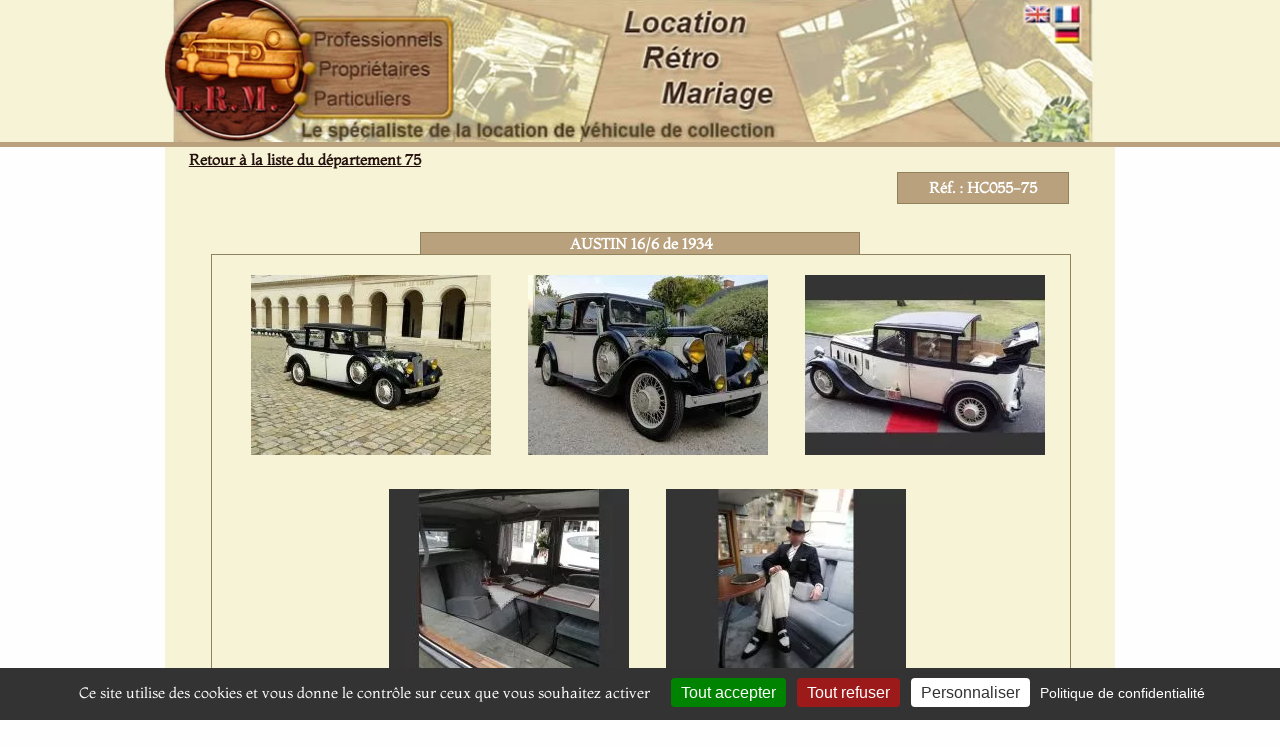

--- FILE ---
content_type: text/html; charset=ISO-8859-1
request_url: https://www.lrm-collection.fr/Location-voiture-mariage-Austin-16-6,7333,75.htm
body_size: 9079
content:
<!DOCTYPE html>
<html lang="fr">
<head>
<link rel="icon" type="image/png" href="favicon.png" />
<meta name="msvalidate.01" content="A088EB2B21DB14BEE6D9E33816B23D79" />
<meta name="viewport" content="width=device-width, initial-scale=1"/>

<link href="https://www.lrm-collection.fr/css/style_global_mini.css?v=2025.03.27" rel="stylesheet" type="text/css" />
<link href="https://www.lrm-collection.fr/css/style_global.css?v=2025.03.27" rel="stylesheet" type="text/css" />
<link href="https://www.lrm-collection.fr/css/style_tablette.css?v=2025.03.27" rel="stylesheet" type="text/css" />
<link href="https://www.lrm-collection.fr/css/style_mobile.css?v=2025.03.27" rel="stylesheet" type="text/css" />




		<title>Location AUSTIN 16/6 de 1934 pour mariage - Paris</title>
				<meta http-equiv="content-type" content="text/html; charset=iso-8859-1"/>
				<meta http-equiv="content-language" content="fr"/>
				<meta name="REVISIT-AFTER" content="10 days"/>
				<meta name="ROBOTS" content="follow,index"/>
			<meta name="Description" content="Location AUSTIN 16/6 pour mariage dans le d&eacute;partement Paris"/>
								        <meta name="Keywords" content="AUSTIN, 16/6, 1934, location, louer, voiture ancienne, véhicule, de collection, AUSTIN 16/6 1934, Paris"/>
		        <meta name="Author" content = "Location Rétro Mariage" />
		        <meta name="copyright" content = "Location Rétro Mariage" />
            <meta property="og:title" content="Location AUSTIN 16/6 de 1934 pour mariage - Paris" />
            <meta property="og:type" content="website" />
	        <meta property="og:url" content="https://www.lrm-collection.fr/Location-voiture-mariage-Austin-16-6,7333,75.htm" />
        <link rel="canonical" href="https://www.lrm-collection.fr/Location-voiture-mariage-Austin-16-6,7333,75.htm">
			<!-- Matomo -->
<script type="text/javascript">
/*
  var _paq = window._paq || [];
  _paq.push(['trackPageView']);
  _paq.push(['enableLinkTracking']);
  (function() {
    var u="//www.lrm-collection.fr/matomo/";
    _paq.push(['setTrackerUrl', u+'matomo.php']);
    _paq.push(['setSiteId', '1']);
    var d=document, g=d.createElement('script'), s=d.getElementsByTagName('script')[0];
    g.type='text/javascript'; g.async=true; g.defer=true; g.src=u+'matomo.js'; s.parentNode.insertBefore(g,s);
  })();
*/
</script>
<!-- End Matomo Code -->

</head>

<body id='body'>
<div id='frame_generale_top'>

<div id='box_header'>
	<div>
	<svg viewBox="0 0 950 140" width="950" height="140" style="position: absolute; top: 0; left: 0;">
        	<a href="index.php?popup=0" target="_parent"><circle cx="75" cy="70" r="70" fill="transparent"/></a>

	        <a href="Louer-vehicule-collection-cinema-audiovisuel-evenementiel.htm" target="_parent" title="D&eacute;couvrez les offres de location de voiture ancienne pour les Professionnels">
        	    <rect x="151" y="28" width="135" height="24" fill="transparent"/>
	        </a>

        	<a href="Proprietaire-vehicule-collection-decouvrez-LRM.htm" target="_parent" title="Propri&eacute;taires, inscrivez votre voiture ancienne de collection pour effectuer des locations">
	            <rect x="151" y="58" width="135" height="24" fill="transparent">
        	</a>

	        <a href="Location-voiture-mariage-dans-votre-departement.htm" target="_parent" title="D&eacute;couvrez notre offre de location de voiture ancienne pour mariage dans toute la France">
        	    <rect x="151" y="88" width="135" height="24" fill="transparent"/>
	        </a>

	        <a href="CG_LRM_16-02-2016_EN.pdf" target="_blank">
        	    <rect x="864" y="5" width="28" height="19" fill="transparent" title="REFERRAL TERMS & CONDITIONS"/>
	        </a>

        	<a href="CG_LRM_16-02-2016.pdf" target="_blank">
	            <rect x="894" y="5" width="28" height="19" fill="transparent" title="Conditions G&eacute;n&eacute;rales de Mise en Relation"/>
        	</a>
	</svg>
   	<img loading="lazy" src="images/haut.jpg" width="950" height="150" alt="Banniere haute Accueil Location R&eacute;tro Mariage"/>
	</div>
</div>


<div id='logo_smartphone'>
    <br clear='both'>
    <img loading="lazy" alt='Logo LRM Smartphone' src='https://www.lrm-collection.fr/images/Logo_LRM_Smartphone.jpg' width=150 height=150>
    <br clear='both'>
    <br clear='both'>
</div>

<div id='logo_tablette'>
	<svg viewBox="0 0 470 159" width="470" height="159" style="position: absolute; top: 0; left: 0;">
	        <a href="." title="Accueil"><rect x="90" y="3" width="139" height="153" fill="transparent"/></a>

        <a href="Louer-vehicule-collection-cinema-audiovisuel-evenementiel.htm" title="Espace Professionnels"><rect x="235" y="34" width="150" height="31" fill="transparent"/></a>
        <a href="Proprietaire-vehicule-collection-decouvrez-LRM.htm" title="Espace propri&eacute;taires"><rect x="235" y="70" width="150" height="25" fill="transparent"/></a>
        <a href="Location-voiture-mariage-dans-votre-departement.htm" title="Espace Particuliers"><rect x="235" y="100" width="150" height="26" fill="transparent"/></a>
    </svg>

    <!-- Image de fond -->
    <img loading="lazy" src="images/Logo_LRM_Tablette.jpg" width="470" height="159" alt="Logo LRM"/>
    <br clear='both'>
</div>

</div>
<div id='frame_generale_top_separator'></div>



<div id='frame_generale'>


<div id='box_content_outside'>
<div id='box_content_inside'>


<div id='breadcrumbs'><a title='Retour &agrave; la liste du d&eacute;partement 75' class='brown_text_bold' href='Location-voiture-mariage,Paris,page-1,75,0.htm'>Retour &agrave; la liste du d&eacute;partement 75</a></div>



<div class='brown_text' style='display:none;'>
Louez une AUSTIN 16/6 de 1934 dans le département Paris (75).<br/>
Louez une voiture ancienne pour votre mariage, un anniversaire, une cérémonie dans le département de la Paris et dans les villes suivantes :<br/>
Paris, </div>




<div class='box_details_vehicule_solo'>
    <br clear='both'>

	<div class='reference'>
		<div class='brown_text_bold' style='text-align:center;'>R&eacute;f. : HC055-75</div>
	</div>


<br clear='left'>
<br clear='left'>
<br clear='left'>

		<div class='box_titre_bois box_titre_bois_h1'>
		<h1 itemprop="name">AUSTIN 16/6 de 1934</h1>
	</div>



<div class='photos_box'>
	
		<div class='ombre' style='float:left;'>
			<div class='boximg' style='text-align:center;'>
			<a rel='lightbox[vehicule_7333]' href="https://www.lrm-collection.fr/Photo_big_Austin_16-6_1934_7333_1.jpg" title="Louer une AUSTIN 16/6 de de 1934 (Photo 1)">
				<picture>
					<source srcset="https://www.lrm-collection.fr/Photo_min_Austin_16-6_1934_7333_1.jpg.webp" type="image/webp">
					<img  itemprop="image" width="240" height="180" title="Louer une AUSTIN 16/6 de de 1934 (Photo 1)" alt="Louer une AUSTIN 16/6 de de 1934 (Photo 1)" src="https://www.lrm-collection.fr/Photo_min_Austin_16-6_1934_7333_1.jpg">
				</picture>
			</a>
			</div>
		</div>
			
		<div class='ombre' style='float:left;'>
			<div class='boximg' style='text-align:center;'>
			<a rel='lightbox[vehicule_7333]' href="https://www.lrm-collection.fr/Photo_big_Austin_16-6_1934_7333_2.jpg" title="Louer une AUSTIN 16/6 de de 1934 (Photo 2)">
				<picture>
					<source srcset="https://www.lrm-collection.fr/Photo_min_Austin_16-6_1934_7333_2.jpg.webp" type="image/webp">
					<img loading='lazy' itemprop="image" width="240" height="180" title="Louer une AUSTIN 16/6 de de 1934 (Photo 2)" alt="Louer une AUSTIN 16/6 de de 1934 (Photo 2)" src="https://www.lrm-collection.fr/Photo_min_Austin_16-6_1934_7333_2.jpg">
				</picture>
			</a>
			</div>
		</div>
			
		<div class='ombre' style='float:left;'>
			<div class='boximg' style='text-align:center;'>
			<a rel='lightbox[vehicule_7333]' href="https://www.lrm-collection.fr/Photo_big_Austin_16-6_1934_7333_3.jpg" title="Louer une AUSTIN 16/6 de de 1934 (Photo 3)">
				<picture>
					<source srcset="https://www.lrm-collection.fr/Photo_min_Austin_16-6_1934_7333_3.jpg.webp" type="image/webp">
					<img loading='lazy' itemprop="image" width="240" height="180" title="Louer une AUSTIN 16/6 de de 1934 (Photo 3)" alt="Louer une AUSTIN 16/6 de de 1934 (Photo 3)" src="https://www.lrm-collection.fr/Photo_min_Austin_16-6_1934_7333_3.jpg">
				</picture>
			</a>
			</div>
		</div>
			
		<div class='ombre' style='float:left;'>
			<div class='boximg' style='text-align:center;'>
			<a rel='lightbox[vehicule_7333]' href="https://www.lrm-collection.fr/Photo_big_Austin_16-6_1934_7333_4.jpg" title="Louer une AUSTIN 16/6 de de 1934 (Photo 4)">
				<picture>
					<source srcset="https://www.lrm-collection.fr/Photo_min_Austin_16-6_1934_7333_4.jpg.webp" type="image/webp">
					<img loading='lazy' itemprop="image" width="240" height="180" title="Louer une AUSTIN 16/6 de de 1934 (Photo 4)" alt="Louer une AUSTIN 16/6 de de 1934 (Photo 4)" src="https://www.lrm-collection.fr/Photo_min_Austin_16-6_1934_7333_4.jpg">
				</picture>
			</a>
			</div>
		</div>
			
		<div class='ombre' style='float:left;'>
			<div class='boximg' style='text-align:center;'>
			<a rel='lightbox[vehicule_7333]' href="https://www.lrm-collection.fr/Photo_big_Austin_16-6_1934_7333_5.jpg" title="Louer une AUSTIN 16/6 de de 1934 (Photo 5)">
				<picture>
					<source srcset="https://www.lrm-collection.fr/Photo_min_Austin_16-6_1934_7333_5.jpg.webp" type="image/webp">
					<img loading='lazy' itemprop="image" width="240" height="180" title="Louer une AUSTIN 16/6 de de 1934 (Photo 5)" alt="Louer une AUSTIN 16/6 de de 1934 (Photo 5)" src="https://www.lrm-collection.fr/Photo_min_Austin_16-6_1934_7333_5.jpg">
				</picture>
			</a>
			</div>
		</div>
		<br clear='both'>
</div>
<br clear='left'>
<div class='brown_text_petit_bold'>Cliquer sur la photo pour l'agrandir</div>

<br clear='both'>

<!-- AddToAny BEGIN -->
<div class="a2a_kit a2a_kit_size_32 a2a_default_style" style='float:right;'>
<a class="a2a_dd" href="https://www.addtoany.com/share"></a>
<a class="a2a_button_facebook"></a>
<a class="a2a_button_email"></a>
<a class="a2a_button_twitter"></a>
<a class="a2a_button_facebook_messenger"></a>
<a class="a2a_button_sms"></a>
<a class="a2a_button_whatsapp"></a>
</div>
<script>
var a2a_config = a2a_config || {};
a2a_config.locale = "fr";
a2a_config.icon_color = "#b9a17d";
</script>
<!-- AddToAny END -->




<br clear='left'>
<br clear='left'>

<div class='box_video_youtube'>
    <div align='center' style='margin-left:auto; margin-right:auto; width:206px; height:30px; background:url(images/Fond_en_bois_court.jpg); background-repeat: no-repeat; border: 1px solid #F7F3D6;'>
	    <div class='blanc_sur_fond_bois' style='margin-top:5px;'>Vid&eacute;o</div>
    </div>
    <div style='border: 1px solid #90825D; margin-top:-7px;'>
    <br clear='left'>
	<iframe width="560" height="315" src="https://www.youtube.com/embed/MIa3oYcR9nc?rel=0" frameborder="0" allowfullscreen></iframe>
    <br clear='left'>
    <br clear='left'>
    </div>
    <br clear='left'>
<br clear='left'>
</div>


<br clear='both'>
        <div class='box_titre_bois'>
            <h2>Caract&eacute;ristiques</h2>
        </div>



		<div class='box_content'>
     <br/>
		<table cellspacing=0 cellpadding=0 class='details_left'>
		<tr>
		    <td height='20' class='details_left_label' style=' text-align:right;'><span class='brown_text_petit_bold'>Etat int&eacute;rieur : </span></td>	
	    	<td><span class='brown_text_petit'>Tr&egrave;s Bon</span></td>
		</tr>
		<tr>
    		<td height='20' style='text-align:right;'><span class='brown_text_petit_bold'>Couleur int&eacute;rieure : </span></td>
		    <td><span class='brown_text_petit'>Gris Perle</span></td>
		</tr>
		<tr><td colspan='2'>&nbsp;</td></tr>
		<tr>
	    	<td height='20' style='text-align:right;'><span class='brown_text_petit_bold'>Etat ext&eacute;rieur : </span></td>
		    <td><span class='brown_text_petit'>Tr&egrave;s Bon</span></td>
		</td>
		</tr>
		<tr>
    		<td height='20' style='text-align:right;'><span class='brown_text_petit_bold'>Couleur ext&eacute;rieure : </span></td>
    		<td><span class='brown_text_petit'>Noire et Crème</span></td>
		</tr>
		</table>



		<table cellspacing=0 cellpadding=0 class='details_right'>
		<tr>
		<td height='20' class='details_right_label' style='text-align:right;'><span class='brown_text_petit_bold'>Etat moteur : </span></td>
		<td><span class='brown_text_petit'>Tr&egrave;s Bon</span></td>
		</tr>
		<tr>
	    	<td height='20' style='text-align:right;'><span class='brown_text_petit_bold'>Nbr de places : </span></td>
            <td><span class='brown_text_petit'>6</span></td>
		</tr>
		<tr><td colspan='2'>&nbsp;</td></tr>
		<tr>
		    <td height='20' style='text-align:right;'><span class='brown_text_petit_bold'>Carrosserie : </span></td>
	    				<td><span class='brown_text_petit'>Berline d&eacute;couvrable</span></td>
			</tr>
			<tr>
				<td height='20' style='text-align:right;'><span class='brown_text_petit_bold'>Sellerie : </span></td>
                <td>
					<span class='brown_text_petit'>
						Velours					</span>
				</td>
				</tr>
			</table>
    <br clear='both'>	
    <br clear='both'>	
	</div>
		


<br clear='left'>
<br clear='left'>





<div class='box_titre_bois'>
	<h2>Localisation du v&eacute;hicule</h2>
</div>
<div class='box_content' id='localisation'>
<div style='margin-left:10px; margin-top:5px'>
<br clear='both'>

<span class='brown_text'>Code postal du lieu de parking:  </span>
<span class='brown_text_bold'>
Paris (75004)</span>
<br clear='both'>
<br clear='both'>
</div>
</div>


<br clear='left'>
<div class='box_titre_bois'>
	<h2>Informations Tarifaires</h2>
</div>


<div class='box_content'><br/>
<div class='brown_text' style='margin-left:10px; margin-top:5px;text-align:left;'>

	Forfaits de location disponibles pour ce v&eacute;hicule:&nbsp;
	<div style='line-height:18px; margin-top:4px;'>
		&nbsp;&nbsp;&nbsp;<img alt='-' src='images/puces.jpg' class='puce_jaune'>&nbsp;Forfait 5h et 120 Km: <strong>690 &euro; </strong><br/><br/>    	Sont inclus dans tous les forfaits:&nbsp;<br/>
	&nbsp;&nbsp;&nbsp;<img alt='-' src='images/puces.jpg' class='puce_jaune'>&nbsp;le carburant,<br/>
	&nbsp;&nbsp;&nbsp;<img alt='-' src='images/puces.jpg' class='puce_jaune'>&nbsp;l'assurance sp&eacute;cifique convoyage,<br/>
	&nbsp;&nbsp;&nbsp;<img alt='-' src='images/puces.jpg' class='puce_jaune'>&nbsp;le v&eacute;hicule et son propri&eacute;taire <strong>(Pas de location sans conducteur)</strong>,<br/>
	&nbsp;&nbsp;&nbsp;<img alt='-' src='images/puces.jpg' class='puce_jaune'>&nbsp;le d&eacute;placement du v&eacute;hicule (d&eacute;part et retour au lieu de parking - domicile du propri&eacute;taire).<br/><br/>
	En cas de d&eacute;coration florale, celle-ci sera &agrave; la charge du client. Sa mise en place se fera en &eacute;troite collaboration avec le propri&eacute;taire.<br/><br/>
    Si l'organisation de votre événement sort du cadre de ces forfaits (forfaits sup&eacute;rieurs), n'hésitez pas à nous contacter,
	nous vous établirons un devis en rapport avec vos besoins.<br/></span><br/>
	<br/><br/>
	</div>
</div></div><br clear='left'>
<br clear='left'>

<div class='box_titre_bois'>
    <h2>Contactez-nous</h2>
</div>


<div class='box_content'>
<br/>
<div class='brown_text' style='text-align:center; font-size:14px; margin:0px auto;' id='intro_form_details_vehicule'>

	La date de votre c&eacute;r&eacute;monie approche ! <br/>Ce v&eacute;hicule correspond &agrave; vos attentes !<br/><br/>
	N'h&eacute;sitez pas &agrave; renseigner le formulaire, nous vous informerons dans les plus brefs d&eacute;lais de la disponibilit&eacute; du v&eacute;hicule et de son propri&eacute;taire.<br/>
	<br clear='left'>


<div>
  <div itemtype="http://schema.org/Product" itemscope>
    	<meta itemprop="mpn" content="" />
    	<meta itemprop="name" content="AUSTIN 16/6" />
    	<meta itemprop="description" content="AUSTIN 16/6 pour mariage dans le d&eacute;partement Paris" />
	<meta itemprop="brand" content="AUSTIN" />
    	<link itemprop="image" href="<br />
<b>Warning</b>:  Undefined variable $photo1 in <b>/home/www/lib_itemscope_google.php</b> on line <b>7</b><br />
" />
    	<link itemprop="image" href="<br />
<b>Warning</b>:  Undefined variable $photo2 in <b>/home/www/lib_itemscope_google.php</b> on line <b>8</b><br />
" />
    	<link itemprop="image" href="<br />
<b>Warning</b>:  Undefined variable $photo3 in <b>/home/www/lib_itemscope_google.php</b> on line <b>9</b><br />
" />
	
    
	<div itemprop="offers" itemtype="http://schema.org/Offer" itemscope>
	      	<link itemprop="url" href="https://www.lrm-collection.fr/Location-voiture-mariage-Austin-16-6,7333,75.htm" />
	      	<meta itemprop="availability" content="InStock" />
      		<meta itemprop="priceCurrency" content="EUR" />
      		<meta itemprop="itemCondition" content="https://schema.org/UsedCondition" />
				<meta itemprop="price" content="690" />
	 <meta itemprop='minPrice' content="690" /> <meta itemprop='maxPrice' content="690" />
      <div itemprop="seller" itemtype="http://schema.org/Organization" itemscope>
        <meta itemprop="name" content="Location R&eacute;tro Mariage" />
      </div>
    </div>
    <meta itemprop="sku" content="HC055-75" />
  </div>
</div>

<br clear='left'>
<br clear='left'>
<br/>
<span class='brown_text_petit' style='text-decoration:underline;'>Formulaire de demande de mise en relation</span>
<br/><br/>
	<span class='brown_text_petit' id='intro_champ_obligatoire' style='color:red;'>Tous les champs marqu&eacute;s d'un * sont obligatoires.</span><br/>
</div>


<div align='center' style='border: 1px solid #F7F3D6;'>

<form method='POST' action='contacts-demande-renseignement.php' id="form_details_vehicule" class='form_contact'>
	<fieldset class='form_coordonnees' id='form_coordonnees'>	
	<legend class='brown_text'>Vos coordonn&eacute;es</legend>
	<br clear='both'>	

		<label for="civilite" class="brown_text_petit_bold">Civilit&eacute; * :&nbsp;&nbsp; </label>
		<select class="brown_text" name="civilite" id="civilite">
			<option value='0'>Mr</option>
			<option value='1'>Mme</option>
	        </select>
	<br clear='both'>	
	<br clear='both'>	
		<label for="nom" class="brown_text_petit_bold">Nom * :&nbsp;&nbsp; </label>
		<input class="formulaire_input" type="text" name="nom" id="nom">
	<br clear='both'>	
	<br clear='both'>	
		<label for="prenom" align='right' class="brown_text_petit_bold">Pr&eacute;nom * :&nbsp;&nbsp;</label>
		<input class="formulaire_input" type="text" name="prenom" id="prenom">
	<br clear='both'>	
	<br clear='both'>	
		<label for="adresse" align='right' class="brown_text_petit_bold">Adresse * :&nbsp;&nbsp;</label>
		<input class="formulaire_input" type="text" name="adresse" id="adresse">
	<br clear='both'>	
	<br clear='both'>	
		<label for="codepostal" class="brown_text_petit_bold">Code Postal * :&nbsp;&nbsp;</label>
		<input class="formulaire_input" type="text" name="codepostal" id="codepostal">
	<br clear='both'>
	<br clear='both'>	
		<label for="ville" align='right' class="brown_text_petit_bold">Ville * :&nbsp;&nbsp;</label>
		<input class="formulaire_input" type="text" name="ville" id="ville">
	<br clear='both'>	
	<br clear='both'>	
		<label for="email" align='right' class="brown_text_petit_bold">Email * :&nbsp;&nbsp;</label>
		<input class="formulaire_input" type="text" name="email" id="email">
	<br clear='both'>	
	<br clear='both'>	
		<label for="telephone" align='right' class="brown_text_petit_bold">T&eacute;l&eacute;phone * :&nbsp;&nbsp;</label>
		<input class="formulaire_input" type="text" name="telephone" id="telephone">
	<br clear='both'>	
	<br clear='both'>	
		<label for="provenance" align='right' class="brown_text_petit_bold">Comment nous avez-vous connus ?&nbsp;&nbsp;</label>
		<select name="provenance" class='brown_text' id="provenance">
		<option value=''></option>
		<option value='le-mariage.com'>le-mariage.com</option><option value='leboncoin.fr'>leboncoin.fr</option><option value='lesitedumariage.com'>lesitedumariage.com</option><option value='unjourunoui.fr'>unjourunoui.fr</option><option value='mariage.fr'>mariage.fr</option><option value='mariageservice.com'>mariageservice.com</option><option value='Pagesjaunes.fr'>Pagesjaunes.fr</option><option value='nordmariage.com'>nordmariage.com</option><option value='mariage-oriental.fr'>mariage-oriental.fr</option><option value=''></option><option value='Autres Sites'>Autres Sites</option><option value='Bouche-à-oreille'>Bouche-à-oreille</option><option value='Carte de visites ou tracts'>Carte de visites ou tracts</option><option value='Enseignes publicitaires'>Enseignes publicitaires</option><option value='Moteurs de recherches'>Moteurs de recherches</option><option value='Petites annonces'>Petites annonces</option>		</select>
	<br clear='both'>	
	</fieldset>

	<div id='resultat_formulaire' class='brown_text_bold' style='display:none; color:#ab2d2e'>
		Merci d'avoir pris contact avec LRM.
		<br clear='both'>
		<br clear='both'>
		Vous recevrez tr&egrave;s bient&ocirc;t un mail en r&eacute;ponse &agrave; votre demande de renseignements. <br/><br/>
		<br clear='both'>
		<br clear='both'>
		<div align="center" style="margin-left:auto; margin-right:auto; width:500px; height:50px;">
        	<div style='float:left; width:80px;'><img  src='images/Icone_Email.gif'></div>
	        <div style='float:left; margin-top:20px'><a  class="brown_text" href='mailto:contacts@lrm-collection.fr'>Contactez-nous si besoin sur : contacts@lrm-collection.fr</a></div>
	</div>

	</div>
	<br clear='both'>
	<fieldset id='form_descriptif_introduction'>
	<legend class='brown_text'>Descriptif de l'&eacute;v&eacute;nement</legend>
	<br clear='both'>
	<div class='form_descriptif_introduction'>
	<div>
		<label class="brown_text_petit_bold">Date de l'&eacute;v&eacute;nement * :&nbsp;&nbsp;</label>
		<div class='tableau_div_date_evenement'>
		        			<label class='label-hidden' for="jour">Jour</label>
			<select name='jour' id="jour" style='width:75px;'>
			<option value=''>Jour</option>
			<option value='1' >01</option><option value='2' >02</option><option value='3' >03</option><option value='4' >04</option><option value='5' >05</option><option value='6' >06</option><option value='7' >07</option><option value='8' >08</option><option value='9' >09</option><option value='10' >10</option><option value='11' >11</option><option value='12' >12</option><option value='13' >13</option><option value='14' >14</option><option value='15'  selected>15</option><option value='16' >16</option><option value='17' >17</option><option value='18' >18</option><option value='19' >19</option><option value='20' >20</option><option value='21' >21</option><option value='22' >22</option><option value='23' >23</option><option value='24' >24</option><option value='25' >25</option><option value='26' >26</option><option value='27' >27</option><option value='28' >28</option><option value='29' >29</option><option value='30' >30</option><option value='31' >31</option>			</select>
			<label class='label-hidden' for="mois">Mois</label>
			<select name='mois' id="mois" style='width:75px;'>
			<option value=''>Mois</option>
			<option value='1' >01</option><option value='2' >02</option><option value='3' >03</option><option value='4' >04</option><option value='5' >05</option><option value='6' >06</option><option value='7' >07</option><option value='8' >08</option><option value='9' >09</option><option value='10' >10</option><option value='11' >11</option><option value='12'  selected>12</option>			</select>
			<label class='label-hidden' for="annee">Ann&eacute;e</label>
			<select name='annee' id="annee" style='width:75px;'>
			<option value=''>Ann&eacute;e</option>
        		<option value='2025'  selected>2025</option><option value='2026' >2026</option><option value='2027' >2027</option>			</select>
		</div>
	</div>
	
	<div>
	        <label for="typelocation" class="brown_text_petit_bold">Nature de l'&eacute;v&eacute;nement * :&nbsp;&nbsp;</label>
		<select name='typelocation' class='normal' id="typelocation">
		<option class='normal' value=''></option>
		 <option class='normal' value='2'>Anniversaire</option><option class='normal' value='7'>Cin&eacute;ma</option><option class='normal' value='8'>Convoyage et Exposition</option><option class='normal' value='5'>Convoyage touristique</option><option class='normal' value='9'>Evenementiel</option><option class='normal' value='6'>Exposition</option><option class='normal' value='1'>Mariage</option><option class='normal' value='3'>Rallye</option><option class='normal' value='4'>Touristique</option>		</select>

	</div>
	<div>
		<label for="forfait" class="brown_text_petit_bold">Forfait choisi :&nbsp;&nbsp;</label>
			<select id='forfait' name="forfait" class='brown_texte' >
		<option value='5'>5 heures </option><option value='6'>6 heures </option><option value='7'>7 heures </option><option value='8'>8 heures </option><option value='9'>9 heures </option><option value='10'>10 heures </option><option value='11'>11 heures </option><option value='12'>12 heures </option>		</select>
	</div>
</div>
<br clear='both'>
<br clear='both'>
<p class="brown_text">Nous avons besoin de votre itin&eacute;raire afin de calculer le trajet que le propri&eacute;taire devra effectuer.</p>
<p class="brown_text_bold">N'h&eacute;sitez pas &agrave; saisir directement les noms des lieux concern&eacute;s (Ex: Mairie de ....).</p>
<p class="brown_text font13" style='color: red'>Merci de saisir au moins 3 caract&egrave;res pour d&eacute;clencher l'autocompl&eacute;tion du lieu ou de l'adresse.</p>
<br clear='both'>
	<div class='form_itineraire'>
	<div>
	        <span class='brown_text_bold' class='numero_etape'>Rendez-vous :</span>
		<input type='text' class='input_horaire' name='heure0' id='heure0' placeholder="00h00">
		<input type='text' class='input_lieu' name='lieu0' id='lieu0' placeholder="Lieu / Adresse">
		<input type='hidden' name='auto_comp_0' id='auto_comp_0' value='0'>
		<input type='text' class='input_code_postal' name='cpostal0' id='cpostal0' placeholder="Code Postal">
	</div>
	<div>
	       	<span class='brown_text_bold' class='numero_etape'>Etape 1 : </span>
		<input type='text' class='input_horaire' name='heure1' id='heure1' placeholder="00h00">
		<input type='text' class='input_lieu' id='lieu1' name='lieu1'  placeholder="Lieu | Adresse">
		<input type='hidden' name='auto_comp_1' id='auto_comp_1' value='0'>
		<input type='text' class='input_code_postal' name='cpostal1' id='cpostal1' placeholder="Code Postal">
	</div>

		<div>
	       	<span class='brown_text_bold' class='numero_etape'>Etape 2 : </span>
		<input type='text' class='input_horaire' name='heure2' id='heure2' placeholder="00h00">
		<input type='text' class='input_lieu' id='lieu2' name='lieu2'  placeholder="Lieu | Adresse">
		<input type='hidden' name='auto_comp_2' id='auto_comp_2' value='0'>
		<input type='text' class='input_code_postal' name='cpostal2' id='cpostal2' placeholder="Code Postal">
	</div>

		<div>
	       	<span class='brown_text_bold' class='numero_etape'>Etape 3 : </span>
		<input type='text' class='input_horaire' name='heure3' id='heure3' placeholder="00h00">
		<input type='text' class='input_lieu' id='lieu3' name='lieu3'  placeholder="Lieu | Adresse">
		<input type='hidden' name='auto_comp_3' id='auto_comp_3' value='0'>
		<input type='text' class='input_code_postal' name='cpostal3' id='cpostal3' placeholder="Code Postal">
	</div>

		<div>
	       	<span class='brown_text_bold' class='numero_etape'>Etape 4 : </span>
		<input type='text' class='input_horaire' name='heure4' id='heure4' placeholder="00h00">
		<input type='text' class='input_lieu' id='lieu4' name='lieu4'  placeholder="Lieu | Adresse">
		<input type='hidden' name='auto_comp_4' id='auto_comp_4' value='0'>
		<input type='text' class='input_code_postal' name='cpostal4' id='cpostal4' placeholder="Code Postal">
	</div>

		<div>
	       	<span class='brown_text_bold' class='numero_etape'>Etape 5 : </span>
		<input type='text' class='input_horaire' name='heure5' id='heure5' placeholder="00h00">
		<input type='text' class='input_lieu' id='lieu5' name='lieu5'  placeholder="Lieu | Adresse">
		<input type='hidden' name='auto_comp_5' id='auto_comp_5' value='0'>
		<input type='text' class='input_code_postal' name='cpostal5' id='cpostal5' placeholder="Code Postal">
	</div>

	</div>

<br clear='both'>



<div class='brown_text_petit_bold'>Renseignez ci-dessous la liste des r&eacute;f&eacute;rences des v&eacute;hicules qui vous int&eacute;resse :</div>
    <br clear='both'>
    <div id='form_multi_choix_voiture'>
	<label class="label-hidden" for="idcar1">Premi&egrave;re s&eacute;lection : </label>
	<select name='idcar1' id="idcar1" class='brown_text_petit' style='width:270px; margin-top:5px;' disabled=true><option value='7333' selected>HC055-75 &nbsp;-&nbsp; AUSTIN 16/6</option></select>
	<br/>
	<br clear='both'>
	<label class="label-hidden" for="idcar2">Deuxi&egrave;me s&eacute;lection : </label>
	<select name='idcar2' id="idcar2" class='brown_text_petit' style='width:270px; margin-top:5px;' onclick="ajax_affichage_liste_deroulante_vehicule('75', '7333');">
		<option value=''>S&eacute;lectionnez une autre r&eacute;f&eacute;rence</option>
			</select>
	<br/>
    	<br clear='both'>
	<label class="label-hidden" for="idcar3">Troisi&egrave;me s&eacute;lection : </label>
	<select name='idcar3' id="idcar3" class='brown_text_petit' style='width:270px; margin-top:5px;' onclick="ajax_affichage_liste_deroulante_vehicule('75', '7333');">
		<option value=''>S&eacute;lectionnez une autre r&eacute;f&eacute;rence</option>
			</select><br/>
    </div>
		
<br clear='both'>
<br clear='both'>
	<label class="brown_text" for="remarque">Pr&eacute;cisions suppl&eacute;mentaires :&nbsp;&nbsp;</label>
	<br clear='left'>
		<textarea class="formulaire_input" type="text" name="remarque" id="remarque" rows='4' style='border: 1px solid #90825d; width:90%;'></textarea>
    <br clear='both'>
	<label class="label-hidden" for="protect">Protect</label>
	<input type="text" value="" size="55" name="protect" id="protect" style="width:140px; border:0px solid; background-color:#F7F3D6;" />
	
    </fieldset>

<div id="recaptcha-container" style="display:none;"></div>

<br clear='left'>
<br clear='left'>
<input type='hidden' name='idcar1' value='7333'>
<input type='hidden' name='departement' value='75'>
<div class='div_bouton_validation' id='bouton_validation_formulaire'>
	<a href='#' value="Valider">Valider votre demande </a>
</div>

	</form>
</div><br/></div>

<br clear='left'>
<div class='box_titre_bois box_titre_bois_centre'>
	<div class='blanc_sur_fond_bois'>Autres voitures</div>
</div>
<div class='box_content'>
<br clear='both'>
<span class='brown_text'>D&eacute;couvrez les autres voitures anciennes et de collections disponibles dans le d&eacute;partement de Paris</span>
<br clear='both'>
<br clear='both'>
<div class='cross_selling'>
    <div>
		<div class='titre_voiture'>
        	    <a class='brown_text_bold' title='Location voiture ancienne CITROEN Traction 11 B' href='Location-voiture-mariage-Citroen-Traction-11-b,833,75,0.htm'>CITROEN Traction 11 B de 1952</a>
	            <br clear='left'>
		</div>
            <br clear='left'>

	<div style='margin-top: 0px;'>
	<a rel='lightbox[vehicule]' href='Photo_big_Citroen_Traction-11-b_1934_833_1.jpg' title='Louer une CITRO&Euml;N Traction 11 B de 1952 (Photo 1)'><img loading='lazy' itemprop='image' title='Louer une CITRO&Euml;N Traction 11 B de 1934 (Photo 1)' alt='Louer une CITRO&Euml;N Traction 11 B de 1952 (Photo 1)' src='Photo_min_Citroen_Traction-11-b_1952_833_1.jpg'></a> 
        </div>
            <br clear='left'>
    </div>
    <div>
		<div class='titre_voiture'>
        	    <a class='brown_text_bold' title='Location voiture ancienne CITROEN Traction 11 BL' href='Location-voiture-mariage-Citroen-Traction-11-bl,5104,75,0.htm'>CITROEN Traction 11 BL de 1952</a>
	            <br clear='left'>
		</div>
            <br clear='left'>

	<div style='margin-top: 0px;'>
	<a rel='lightbox[vehicule]' href='Photo_big_Citroen_Traction-11-bl_1934_5104_1.jpg' title='Louer une CITRO&Euml;N Traction 11 BL de 1952 (Photo 1)'><img loading='lazy' itemprop='image' title='Louer une CITRO&Euml;N Traction 11 BL de 1934 (Photo 1)' alt='Louer une CITRO&Euml;N Traction 11 BL de 1952 (Photo 1)' src='Photo_min_Citroen_Traction-11-bl_1952_5104_1.jpg'></a> 
        </div>
            <br clear='left'>
    </div>
    <div>
		<div class='titre_voiture'>
        	    <a class='brown_text_bold' title='Location voiture ancienne BENTLEY Mark VI' href='Location-voiture-mariage-Bentley-Mark-vi,7911,75,0.htm'>BENTLEY Mark VI de 1951</a>
	            <br clear='left'>
		</div>
            <br clear='left'>

	<div style='margin-top: 0px;'>
	<a rel='lightbox[vehicule]' href='Photo_big_Bentley_Mark-vi_1934_7911_1.jpg' title='Louer une BENTLEY Mark VI de 1951 (Photo 1)'><img loading='lazy' itemprop='image' title='Louer une BENTLEY Mark VI de 1934 (Photo 1)' alt='Louer une BENTLEY Mark VI de 1951 (Photo 1)' src='Photo_min_Bentley_Mark-vi_1951_7911_1.jpg'></a> 
        </div>
            <br clear='left'>
    </div>
</div>

<br clear='both'>
<br clear='both'>
</div>

</div></div>
<br clear='left' />
</div>

<script type="text/javascript" src="javascript/tarteaucitron/tarteaucitron.js-1.19.0/tarteaucitron.min.js"></script>

        <script type="text/javascript">
        tarteaucitron.init({
          "privacyUrl": "https://www.lrm-collection.fr/mentions-legales.php", /* Privacy policy url */

          "hashtag": "#tarteaucitron", /* Open the panel with this hashtag */
          "cookieName": "tarteaucitron", /* Cookie name */
	  "tarteaucitronForceLanguage" : "fr",
          "orientation": "bottom", /* Banner position (top - bottom) */
          "showAlertSmall": true, /* Show the small banner on bottom right */
          "showAlertBig": true,
          "cookieslist": false, /* Show the cookie list */
	  "closePopup": false,
          "adblocker": true, /* Show a Warning if an adblocker is detected */
	  "DenyAllCta" : true,
          "AcceptAllCta" : true, /* Show the accept all button when highPrivacy on */
          "highPrivacy": true, /* Disable auto consent */
          "handleBrowserDNTRequest": false, /* If Do Not Track == 1, disallow all */
          "showIcon": false,
          "removeCredit": true, /* Remove credit link */
          "moreInfoLink": false, /* Show more info link */
          "useExternalCss": false, /* If false, the tarteaucitron.css file will be loaded */
          //"cookieDomain": ".my-multisite-domaine.fr", /* Shared cookie for multisite */

          "readmoreLink": "/cookiespolicy" /* Change the default readmore link */
        });
        </script>
       
<script type="text/javascript">
	tarteaucitron.user.matomoId = 1;
        (tarteaucitron.job = tarteaucitron.job || []).push('matomo');
</script>
 <script type="text/javascript">
  //      tarteaucitron.user.googleFonts = 'Montaga';
//        (tarteaucitron.job = tarteaucitron.job || []).push('googlefonts');
</script>

<script type="text/javascript">
        (tarteaucitron.job = tarteaucitron.job || []).push('addtoanyshare');
</script>

<script>tarteaucitron.user.matomoHost = '//www.lrm-collection.fr/matomo/';</script>

		<script src="https://ajax.googleapis.com/ajax/libs/jquery/3.7.1/jquery.min.js"></script>
		<script type='text/javascript' src='javascript/script_details_vehicule.js'></script>
        	<script type='text/javascript' src='javascript/lightbox2-2.11.4/src/js/lightbox.js' defer></script>
		<link rel="stylesheet" href="javascript/lightbox2-2.11.4/src/css/lightbox.css" type="text/css" media="screen" />
	<div style='background-color: #b9a17d; height:6px;'></div>
<div class='box_footer'>

<div id='bottom'>
	<div id='lien_favoris'>
		<a href='Location-voiture-mariage-dans-votre-departement.htm' class='brown_text_bold' title="Espace particulier">Particuliers</a>
		<a href='Proprietaire-vehicule-collection-decouvrez-LRM.htm' class='brown_text_bold' title="Espace propriétaire voiture ancienne">Propri&eacute;taires</a>
		<a href='Louer-vehicule-collection-cinema-audiovisuel-evenementiel.htm' title="Espace professionnels audiovisuel" class='brown_text_bold'>Professionnels</a>
			<a href='mentions-legales.php' class='brown_text_bold' title="Consultez nos mentions l&eacute;gales">Mentions l&eacute;gales</a>
		<a href='contacts.php' title="Contactez-nous via le formulaire" class='brown_text_bold'>Contactez-nous</a>
	</div>
<br clear='both'>
	<div id='lien_externe' align='center' style='margin-top:4px;'>
	</div>


<div align='center' class='brown_text' style='font-size:11px; margin-top:4px;'>&copy; 2025 - Location R&eacute;tro Mariage - Tous droits r&eacute;serv&eacute;s</div>
<div align='center' class='brown_text' style='font-size:12px;'>T&eacute;l: 0 36 35 34 800</div>

<div id='lien_cross' align='center' class='brown_text'>
<span> Disponibilit&eacute; de tous types de v&eacute;hicules pour le cin&eacute;ma, films et photos </span><br clear='both'>
<a title='Location voiture pour mariage dans toute la France' href='Location-voiture-mariage-dans-votre-departement.htm'>Location mariage voiture ancienne</a> - 
<br/>
<a style='color: #23100C;text-decoration:underline;' title='Location de voiture de luxe en France' href='Location-voiture-categorie,Les-luxueuses,page-1,14,0.htm'>Location voiture de luxe</a> - 
<a style='color: #23100C;text-decoration:underline;' title='Louer un cabriolet de collection en France' href='Location-cabriolet-en-France.htm'>Location cabriolet</a> - 
<a style='color: #23100C;text-decoration:underline;' title='Location Citroen Traction pour votre mariage en France' href='Location-traction-en-France.htm'>Location traction mariage</a> -
<a style='color: #23100C;text-decoration:underline;' title='Location Ford Mustang en France' href='Location-mustang-en-France.htm'>Location mustang</a> -
<a style='color: #23100C;text-decoration:underline;' title='Location Citroen 2CV en France' href='Location-2cv-en-France.htm'>Location 2cv</a> -  
<a style='color: #23100C;text-decoration:underline;' title='Location Volkswagen Coccinelle en France' href='Location-coccinelle-en-France.htm'>Location Coccinelle</a> -

<a style='color: #23100C;text-decoration:underline;' title='Location Bentley & Rolls Royce pour votre mariage dans toute la France' href='Location-bentley-rolls-royce-en-France.htm'>Location Bentley & Rolls Royce mariage</a> - 

<a style='color: #23100C;text-decoration:underline;' title='Location de Cadillac pour votre mariage' href='Location-cadillac-en-France.htm'>Location cadillac mariage</a> - 
<a style='color: #23100C;text-decoration:underline;' title='Location de limousine pour votre mariage' href='Location-limousine-en-France.htm'>Location limousine mariage</a> - 
<a style='color: #23100C;text-decoration:underline;' title="Location de voiture de collection pour le cinéma et l'événementiel" href='Louer-vehicule-collection-cinema-audiovisuel-evenementiel.htm'>Location voiture pour cin&eacute;ma et l'&eacute;v&eacute;nementiel</a> -
<a style='color: #23100C;text-decoration:underline;' title='Location de Citroen DS dans toute la France' href='Location-citroen-ds-en-France.htm'>Location Citroen DS</a> - 
<a style='color: #23100C;text-decoration:underline;' title='Location de Jaguar & Daimler dans toute la France' href='Location-jaguar-daimler-en-France.htm'>Location Jaguar & Daimler</a>  
<br/> 
</div>
</div>
</div>

</div>

 <script type="text/javascript">
        tarteaucitron.user.matomoId = 1;
        tarteaucitron.user.matomoHost = "https://www.lrm-collection.fr/matomo/";
        (tarteaucitron.job = tarteaucitron.job || []).push('matomo');
        </script>
</body>
</html>



--- FILE ---
content_type: text/css
request_url: https://www.lrm-collection.fr/css/style_global.css?v=2025.03.27
body_size: 4493
content:


/***** Page Accueil ****/
.index_col_left{ text-align:left; width:62%; float:left; margin-left:15px;}
/*.index_col_left div {margin-left:50px;}*/
.index_col_left h2 { text-align:left; font-size:17px; line-height:22px;}
/*.index_col_left div .lien_rubrique { margin:0px auto; text-align:center; margin-top:8px; width:60%;}*/
.index_col_left #barreau_bois{ margin-left:50px;  margin-top:5px;  width:90%;}
.index_col_left #logo_contact_tel{ display:none;}
.index_col_left #contactez_nous_left{display:none;}
.index_col_right{float:right;width:300px;}

.index_box_bouton_categorie{text-align:left;}

.index_bouton_categorie {margin-left: 0px; text-align:center;}
.index_bouton_categorie a{background-color: #b9a17d; border: 1px solid #23100C; text-decoration:none; display:block; color:white; padding: 5px 15px; font-weight:bold; max-width: 180px; margin: 0px auto;;}
.index_bouton_categorie a:hover {cursor:pointer; color:#23100C;}
.index_bouton_categorie_particuliers {}

.container_avis_lrm{display:flex; flex-direction: row; justify-content: space-around; flex-wrap: wrap; column-gap:20px; row-gap: 10px; min-width: 320px; margin:0px auto; align-items:center; margin-left:20px !important;}
.ti-widget-container {margin-left:0px !important;}
.ti-widget[data-layout-id="11"][data-set-id="ligth-border"] {width:230px !important; margin-left:0px !important;}

#logo_tablette{display:none;}
.box_footer{}
.box_footer #top{}
.box_footer #bottom{background-color:#E5DFBD;padding-bottom:10px;text-align:center;}
.box_footer #lien_favoris{width:87%;margin:0px auto;text-align:center;}
.box_footer #lien_favoris a{text-decoration:underline;font-size:11px;margin-left:30px;}
.box_footer #lien_externe{display:block;}
.box_footer #lien_cross{width:85%;margin:0px auto;display:block;}
.box_footer #lien_cross span{font-size:10px;width:100%;text-align:center;}
.box_footer #lien_cross a{font-size:10px;color:#23100C;text-decoration:underline;}

/*
.module_evenement{width:100%;margin:0px auto;text-align:center;}
.module_evenement #module_evenement_titre{background-image:url('https://www.lrm-collection.fr/images/background_nos_evenement.jpg');margin:0px auto;width:83%;margin-bottom:10px;}
*/

.module_titre_container {display: flex; align-items: center;  justify-content: center; width: 100%;}
.module_titre_container:before, .module_titre_container::after {content: ""; flex-grow: 1; height: 2px; background-color: #b9a17d; margin: 0 20px;}
.module_titre_container span {border: 2px solid #b9a17d;     padding: 5px 15px; font-weight:bold;}

.module_partenaire{width:100%;margin:0px auto;margin-top:8px; text-align:center;}
.module_partenaire .logo_partenaires{display:flex; margin:0px auto; flex-flow: row wrap; justify-content: center; justify-content: center; row-gap:20px; column-gap:20px;}

.module_partenaire_page {width:97%; margin:0px auto;}
.module_partenaire_page #logo {float:left;  width:30%;}
.module_partenaire_page #descriptif {float:left;  width:70%; text-align:left;}

.page_evenement_box_ligne .en_savoir_plus {border: 1px solid #23100c; width:100px; padding:0 5px 0 5px; margin-top:5px; text-align:center; background-color: #b9a17d; }
.page_evenement_box_ligne .en_savoir_plus a {text-decoration:none;  color:white;}
.page_evenement_box_ligne .en_savoir_plus a:hover {color:#23100c}

.particuliers_gallery{height:240px;width:98%;margin:0px auto;text-align:center;}
.particuliers_gallery #theImages{width:83%;margin:0px auto;}
.particuliers_gallery #theImages img{padding:10px;}
.particuliers_gallery .gallery_miniature{height:150px;border:none;}
.particuliers_gallery_navigation_1{display:block;}
.particuliers_gallery_navigation_1 img{margin-top:60px;}
.particuliers_gallery_navigation_2{display:none;}


.formulaire_choix_departement{width:100%;margin:0px auto;text-align:center;}
.formulaire_choix_departement .introduction{text-align:center;font-size:18px;width:90%;margin:0px auto;}
.formulaire_choix_departement span{width:100%;}
.formulaire_choix_departement select{font-size:15px;width:40%; border: 1px solid #23100C;}
.formulaire_choix_departement option{font-size:15px;}
.formulaire_choix_departement .bouton_validation{background-color: #b9a17d; border: 1px solid #23100C; width:150px; margin:0px auto; display:block; margin-top:5px;}
.formulaire_choix_departement .bouton_validation input{background-color: #b9a17d; border:none; cursor:pointer; color:white; font-weight:bold; padding: 2px 5px 2px 5px; width:100%; font-family: Montaga;}
.formulaire_choix_departement .bouton_validation input:hover {color: #23100C;}


.bouton_rechercher_particuliers{background-color: #b9a17d; border: 1px solid #23100C; cursor:pointer;margin:0px auto; width:150px; }
.bouton_rechercher_particuliers a{display:block; cursor:pointer;margin:0px auto; padding: 2px  5px 2px 5px; color:white; font-weight:bold;}
.bouton_rechercher_particuliers a:hover {color: #23100C;}

.particuliers_argumentaires{width:50%;float:left;text-align:justify;margin-left:30px;line-height:17px !important;}
.particuliers_argumentaires span {line-height:17px;}
.particuliers_argumentaires .barre_separation {border: 1px solid #b9a17d; width:80%; margin:0px auto;}

.particuliers_video_box{float:right;}
.particuliers_video{width:380px;height:300px;background-image:url('https://www.lrm-collection.fr/images/contour_video.png');}
.particuliers_video iframe{padding-top:20px;padding-left:3px;}


.standalone_avis_zankyou {width:95%}
.standalone_avis_zankyou #separation_avis{width:95%; margin:0px auto; max-width:250px;}

.particuliers_temoignages{margin:0px auto;width:87%;height:25px;margin-bottom:10px;margin-top:10px;}
.particuliers_temoignages_box{width:86%; margin:0px auto; display:flex; flex-flow: row wrap; justify-content: space-around;align-items:center; }

.particuliers_temoignages_box .module_avis_zankyou {width:98%; margin:0px auto;}
.particuliers_temoignages_box .module_avis_mariagesnet {width:98%; margin:0px auto;}



.particuliers_temoignages_maries_box{width:98%;margin:0px auto;text-align:center;}
.particuliers_temoignages_maries_box #image1{width:40%; float:left;}
.particuliers_temoignages_maries_box #image2{width:40%; float:right;}
.particuliers_temoignages_maries_box #image3{width:57%;margin:0px auto;}



#parcours_listing_titre_page{width:90%;margin:0px auto;}

#box_critere_filtre_marque_type{display:flex; margin:0 auto; width:90%;  flex-flow: row wrap; justify-content: center; row-gap: 20px; column-gap:20px;}
#box_critere_filtre_marque_type #liste_marque, #box_critere_filtre_marque_type #liste_modele {border: 1px solid #23100C; background-color: #ece6ce; height:25px; font-family: 'Montaga'; font-size:14px;}

#box_critere_filtre_marque_type .bouton_validation{background-color: #b9a17d; border: 1px solid #23100C; width:150px; display:block;}
#box_critere_filtre_marque_type .bouton_validation input{background-color: #b9a17d; border:none; cursor:pointer; color:white; font-weight:bold; padding: 2px 5px 2px 5px; width:100%; font-family: Montaga;}
#box_critere_filtre_marque_type .bouton_validation input:hover {color: #23100C;}


.navigation_box{width:96%;margin:0px auto;}
.navigation_style {background-color: #b9a17d; border: 1px solid #23100C; width:150px; display:block; height:23px; line-height:23px;}
.navigation_style a {border:none; cursor:pointer; color:white; font-weight:bold; padding: 2px 5px 2px 5px; width:100%;}
.navigation_style a i{margin-right:3px;}
.navigation_style a:hover {color: #23100C;}

.navigation_left{float:left;}

.navigation_center{float:left;width:60%;}
.navigation_center div{margin-bottom:6px;}

.navigation_right{float:right;}

.navigation_liste_page{width:95%;text-align:center;margin:0px auto;line-height:20px; min-width:120px;}
.navigation_liste_page a{line-height:25px;}
.navigation_liste_page span{line-height:25px;}


/*.box_voiture_ligne{border:1px solid #CCCCCC; width:95%;min-height:260px;margin:0px auto; box-shadow: 0 0 5px #888;-moz-box-shadow: 0 0 5px #888;-webkit-box-shadow: 0 0 5px #888;}*/
.box_voiture_ligne{border:1px solid #90825D; width:95%; margin:0px auto; display:flex; flex-flow: row nowrap; justify-content:left; padding: 8px; column-gap: 10px;}
.box_voiture_ligne_box_photo {min-width: 230px; flex: auto; box-sizing: content-box;}
.box_voiture_ligne_box_photo_header{display:flex; margin-top: 5px; flex-flow: row wrap; justify-content: center; align-content: center;}

.box_voiture_ligne_box_photo_header .title {font-size:13px !important;font-weight:bold; margin-right:10px; white-space: nowrap;}
.box_voiture_ligne_box_photo_header .compteur{}
.box_voiture_ligne_box_photo_header .box_chiffre {background-color: #b9a17d; color:white; border: 1px solid #23100c; padding: 0px 5px 0px 5px; margin: 0px 3px 0 3px;}
.box_voiture_ligne_box_photo_header .box_chiffre:hover {color: #23100c; cursor: pointer;}

.box_voiture_ligne_box_image{width:100%;  margin-top:10px;}
.box_voiture_ligne_box_image a img{max-width:240px; width:100%;}
.box_voiture_ligne_box_details{margin-bottom:10px;}
.box_voiture_ligne_box_details #title{text-align:left;float:left; margin-bottom:2px;}
.box_voiture_ligne_box_details h2{float:left;}

.box_voiture_ligne_box_details #box_tarifs{text-align:left;}
.box_voiture_ligne_box_details #box_tarifs #tarifs_pre{font-size:13px;color:red;}
.box_voiture_ligne_box_details #box_tarifs #tarifs{margin-left:5px;font-size:14px;color:red}
.box_voiture_ligne_box_details #box_tarifs #tarifs_post{font-size:14px;color:red;}

.box_voiture_ligne_box_details #details_infobulle{float:left;width:70px;margin-left:6px;}

.box_voiture_ligne_box_details #details_vehicule .box_details_vehicule_infos{display:flex;column-gap: 30px; flex:1}
.box_voiture_ligne_box_details #details_vehicule .box_details_vehicule_infos div:first-child {flex:1}

.box_voiture_ligne_box_details #details_vehicule{text-align:left; margin-top:5px; display:flex; flex-flow: row wrap; width:100%; justify-content: space-between; column-gap: 30px;}
.box_voiture_ligne_box_details #details_vehicule_infos {line-height:24px; padding-right:20px; display:flex; flex-flow: column nowrap;}
.box_voiture_ligne_box_details #details_vehicule_infos div {}
.box_voiture_ligne_box_details #details_vehicule_infos .nom_critere {font-weight:bold; font-size:13px;}
.box_voiture_ligne_box_details #details_vehicule_infos .valeur_critere {font-size:13px;}

.box_voiture_ligne_box_details #localisation{margin-top:15px; flex-basis: 100%}
.box_voiture_ligne_box_details #localisation span{float:left;font-size:13px; line-height:15px;}
.box_voiture_ligne_box_details #localisation span i{float:left;font-size:16px; line-height:16px; margin-right:10px; color:#23100c}
.box_voiture_ligne_box_details #lien_video{align-self: flex-start;width:100px;margin-top:10px;margin-left:5px;}

.box_voiture_ligne_box_details #bouton_savoir_plus{float:right;margin-top:0px;margin-right:5%;}

.box_voiture_ligne_box_details .box_bouton_en_savoir_plus{float:right; width:150px; background-color: #b9a17d; text-align:center; font-size: 14px; padding: 2px 5px 3px 5px; border: 1px solid #23100C;}
.box_voiture_ligne_box_details .box_bouton_en_savoir_plus a{color:white; background-color: #b9a17d; text-decoration:none; display:block; font-weight:bold;}
.box_voiture_ligne_box_details .box_bouton_en_savoir_plus a:hover{color: #23100C;}
.box_voiture_ligne_box_details .box_bouton_en_savoir_plus a i{font-size:12px;}


.box_details_vehicule_solo{width:95%;margin:0px auto;}
.box_details_vehicule_solo .reference{float:right;width:170px;height:30px;background-color: #b9a17d;border: 1px solid #90825d; color:white; line-height:30px;}
.box_details_vehicule_solo .reference div {line-height:30px; color:white;}

.box_details_vehicule_solo .photos_box{width:100%;border:1px solid #90825D; display:flex; justify-content:center; flex-flow: row wrap; margin-top:-1px;}
.box_details_vehicule_solo .photos_box img{width:240px;height:auto; aspect-ratio: 4/3; border:none;}
.box_details_vehicule_solo .box_video_youtube{display:block;}

.box_details_vehicule_solo .box_sharethis-inline-share-button {float:right; width:40%;}

.box_details_vehicule_solo .box_titre_bois{width:180px; background-color: #b9a17d; line-height:17px;text-align: center; font-size: 14px; padding: 2px 4px 2px 6px;  border: 1px solid #90825d; }
.box_details_vehicule_solo .box_titre_bois h2, .box_details_vehicule_solo .box_titre_bois h1 {color:#FFFFFF;font-size:15px;font-variant:normal;text-decoration:none;font-weight:bold;margin-top:0px;margin-bottom:0px;}

.box_details_vehicule_solo .box_titre_bois_centre {margin:0px auto;}
.box_details_vehicule_solo .box_titre_bois_h1 {margin:0px auto; width:50%;}

.box_details_vehicule_solo .box_reference {width:180px; background-color: #b9a17d; line-height:17px;text-align: center; float:right; font-size: 14px; padding: 2px 4px 2px 6px;  border: 1px solid #90825d;}

.box_details_vehicule_solo .box_content{width:100%;border:1px solid #90825D; margin-top:-1px;}
.box_details_vehicule_solo #infos_supp{text-align:left;}
.box_details_vehicule_solo #localisation{text-align:left;}
.box_details_vehicule_solo .details_right, .box_details_vehicule_solo .details_left{width:49%;float:left;}
.box_details_vehicule_solo #intro_contactez_nous{width:50%;margin-right:10px;float:left;}
.box_details_vehicule_solo #img_contactez_nous{width:100%;}
.box_details_vehicule_solo .form_contact{}
.box_details_vehicule_solo select {background-color:#ECE6CE; border: 1px solid #90825d; font-family: 'Montaga';}
.box_details_vehicule_solo input {background-color:#ECE6CE; border: 1px solid #90825d; font-family: 'Montaga';}
.box_details_vehicule_solo .label-hidden {position: absolute;   width: 1px;  height: 1px;  padding: 0; margin: -1px; overflow: hidden; clip: rect(0, 0, 0, 0); border: 0;}

.box_details_vehicule_solo .form_contact fieldset{width:85%;margin-top:10px;margin:0 auto;border:1px solid #ccc;}
.box_details_vehicule_solo .form_contact legend{margin-left:5px;margin-right:5px;}

.box_details_vehicule_solo .form_coordonnees{}
.box_details_vehicule_solo .form_coordonnees fieldset{width:95%;margin-top:10px;margin:0 auto;}
.box_details_vehicule_solo .form_coordonnees div{width:98%;text-align:center;}
.box_details_vehicule_solo .form_coordonnees label{width:50%;float:left;text-align:right;line-height:26px;margin-right:5px;}
.box_details_vehicule_solo .form_coordonnees input {float:left;width:39%; height:18px;}
.box_details_vehicule_solo .form_coordonnees select{float:left;width:40%; height:22px; font-size:14px;}
.box_details_vehicule_solo .puce_jaune{width:10px; height:9px;}


.box_details_vehicule_solo .form_descriptif_introduction {display:flex; flex-flow: row wrap; row-gap:20px; width:70%;}
.box_details_vehicule_solo .form_descriptif_introduction > div {display:flex;}
.box_details_vehicule_solo .form_descriptif_introduction label {display: inline; width:250px; text-align:right; line-height:22px;}
.box_details_vehicule_solo .form_descriptif_introduction input {background-color:#ECE6CE;}

.box_details_vehicule_solo .form_itineraire >div {display:flex; flex-flow: row wrap; column-gap:10px; margin: 10px 0 10px 0;}
.box_details_vehicule_solo .form_itineraire span{width :130px; display:block; text-align:right; padding-right:10px; line-height:22px;}
.box_details_vehicule_solo .form_itineraire .input_horaire {width: 10%; }
.box_details_vehicule_solo .form_itineraire .input_lieu { width: 50%; }
.box_details_vehicule_solo .form_itineraire .code_postal {width: 10%; }
.box_details_vehicule_solo .form_itineraire .input_code_postal {width: 10%; }
.box_details_vehicule_solo #resultat_itineraire_et_horaire{width:70%; margin:0px auto; text-align:justify; line-height:18px;}
.box_details_vehicule_solo #resultat_itineraire_et_horaire span {font-weight:bold;}

.box_details_vehicule_solo .cross_selling {display:flex; flex-flow: row wrap; row-gap: 30px; column-gap:20px; justify-content: center;}
.box_details_vehicule_solo .cross_selling .titre_voiture { min-height:40px; max-width:220px; line-height:20px;}
.box_details_vehicule_solo .cross_selling img {width: 220px; height:auto; aspect-ratio: 4/3; border: 1px solid #90825d;}

.box_details_vehicule_solo #table_itineraire input {width:95%;}

.box_details_vehicule_solo #form_multi_choix_voiture{text-align:center;margin:0px auto;}
.box_details_vehicule_solo #form_multi_choix_voiture select{background-color:#ECE6CE; border: 1px solid #90825d;}
.box_details_vehicule_solo table span{width:100% !important;}
.box_details_vehicule_solo #table_itineraire{display:block;}
.box_details_vehicule_solo #div_itineraire{display:none;}


.paragraphe_mot_clef_intro{width:96%;text-align:justify;line-height:20px !important;margin:0px auto;}
.navigation_liste_page_mots_clefs_solo{width:276px;text-align:center;margin:0px auto;line-height:20px;}
.navigation_liste_page_mots_clefs_solo a, .navigation_liste_page_mots_clefs_solo span{line-height:25px;float:left;}



.professionnel_select_departement{width:96%;text-align:center;}
.professionnel_select_departement input[type=submit]{border:1px solid #AB731C;}
.professionnel_select_departement select{width:30%;font-size:13px;}
.professionnel_select_departement option{font-size:13px;}
.professionnel_listing_voiture{width:98%;margin:0px auto;}
.professionnel_box_voiture{float:left;width:48%;height:230px;border:1px solid brown;margin:10px 3px 10px 5px;padding-top:5px;padding-left:5px;}
.professionnel_box_voiture .box_photo{width:208px;float:left;overflow:hidden;}
.professionnel_box_voiture .header_photo{width:160px;;height:20px;float:left;margin-left:40px;margin-bottom:10px;}
.professionnel_box_voiture .box_img{width:99%;margin:0px auto;margin-top:10px;}
.professionnel_box_voiture .box_img img{width:95%;max-width:240px;}
.professionnel_box_voiture .box_details{text-align:center;float:right;width:48%;}
.professionnel_box_voiture #infobulle_img{margin-right:10px;margin-top:8px;margin:0px auto;}
.professionnels_presentation_box #menu_professionnel_1, .professionnels_presentation_box #menu_professionnel_2{display:block}
.professionnels_details_organisateur{width:95%;margin:0px auto;padding-left:10px;padding-right:10px;}
.professionnels_details_comite{width:95%;margin:0px auto;padding-left:10px;padding-right:10px;}
.professionnels_details_audiovisuel{width:95%;margin:0px auto;padding-left:10px;padding-right:10px;}
.professionnels_details_concessionnaires{width:95%;margin:0px auto;padding-left:10px;padding-right:10px;}
.professionnels_presentation_box{width:98%;margin:0px auto;}
.professionnels_presentation_box .titre_intro_categorie{text-align:center;font-size:18px;width:98%;}

.professionnels_listing_categorie_box_1 .visuel_interne{margin-left:40px;margin-right:30px;margin-top:5px;}
.professionnels_listing_categorie_box_2 .visuel_interne{margin-left:40px;margin-right:30px;margin-top:5px;}


.professionnels_listing_categorie_box_1 .titre_categorie, .professionnels_listing_categorie_box_2 .titre_categorie{margin-left:10px;margin-top:5px;font-size:15px;}

.navigation_box #navigation1{text-align:center;width:75%;float:left;margin-top:5px;overflow:hidden;height:20px;}

.box_voiture_ligne_box_photo_header_compteur div{margin-left:2px;margin-right:2px;float:left;width:16px;height:16px;background:url("https://www.lrm-collection.fr/images/recherche_vehicule/sprite_numero.png") no-repeat;}



#form_details_vehicule .div_bouton_validation {width: 150px; background-color: #b9a17d; text-align: center; font-size: 14px; padding: 2px 5px 3px 5px;  border: 1px solid #23100C;}
#form_details_vehicule .div_bouton_validation a {color: white;  background-color: #b9a17d;  text-decoration: none;  display: block;  font-weight: bold;}
#form_details_vehicule .div_bouton_validation a:hover {color: #23100C;}

.txt_lien_espace_proprio{color:#23100C;font-size:14px;line-height:11px;font-variant:normal;font-weight:bold;text-decoration:underline;}
.formulaire_titre_bold{color:#23100C;font-size:15px;line-height:10px;font-variant:normal;text-decoration:none;font-weight:bold;text-align:left;margin-left:30px;}
.formulaire_input{font-size:11px;margin-top:5px;background-color:#ECE6CE; font-family: 'Montaga', Helvetica; font-size:13px;}
.formulaire_label{width:170px;color:#23100C;font-size:14px;font-variant:normal;text-decoration:none;}
.infobulle{position:absolute;visibility:hidden;border:1px solid Black;padding:10px;background-color:#F7F3D6;width:400px;color:#23100C;font-size:13px;line-height:13px;font-variant:normal;text-decoration:none;top:25px;z-index:10}
.formulaire_index{font-size:11px;margin-top:5px;background-color:#ECE6CE;margin-right:8px;}
.bouton_rechercher{font-size:11px;border:medium none navy;width:130px;color:white;background-color:brown;}
.bouton_contact_envoyer{font-size:13px;border:medium none navy;width:80px;color:white;background-color:brown;}

.page_recherche_titre{color:#23100C;font-size:17px;line-height:17px;font-variant:normal;text-decoration:none;font-weight:bold;}
.brown_text_petit{color:#23100C;font-size:13px;line-height:13px;font-variant:normal;text-decoration:none;}
.brown_text_petit_bold{color:#23100C;font-size:13px;line-height:13px;font-variant:normal;text-decoration:none;font-weight:bold;}
.blanc_sur_fond_bois{color:#FFFFFF;font-size:15px;font-variant:normal;text-decoration:none;font-weight:bold;margin-top:0px;margin-bottom:0px;}

.img{display:block;}
.ombre{float:left;margin:20px 12px 10px 25px; padding:0px;}
.boximg{ bottom:5px;right:5px;}
.ombre_recherche{float:left;background:url(images/ombre.png) no-repeat bottom right;margin:15px 0 10px 15px;padding:0px;}
.boximg_recherche{background:lightblue;position:relative;bottom:5px;right:5px;}


#illustration_evenement_index{float:left;}
#linkorganisateu:hover, #linkcomite:hover, #linkaudiovisuel:hover, #linkconcessionnaires:hover {text-decoration:underline;}




@media screen and (max-device-width:650px){.banniere_pac_300{display: block;}.banniere_pac_750{display:none;} }
@media screen and (min-device-width:651px){.banniere_pac_300{display:none;}.banniere_pac_750{display:block;} }









--- FILE ---
content_type: text/css
request_url: https://www.lrm-collection.fr/css/style_mobile.css?v=2025.03.27
body_size: 2428
content:
@media screen and (min-device-width:0px) and (max-device-width:480px){
body{padding:0;margin:0;}

.box_footer{width:100%;}
#frame_generale{width: 100%;padding:0; margin:0;box-shadow: none;-moz-box-shadow: none;-webkit-box-shadow: none;}
#box_header{display:none !important;}
#logo_tablette{display:none !important;}
#logo_smartphone{display:block !important; text-align:center; width:100%; background-color:#F7F3D6;}

#breadcrumbs {width:100% !important;}
#breadcrumbs a{text-decoration:underline;margin-left:5px;}
#box_content_inside{width: 98%;margin: 0px auto;text-align:center;}
#box_content_outside {background-color:#F7F3D6; background-image:none; max-width:100%; background-repeat: repeat;}

#contactez_nous_left {margin:0px auto !important;}
#barre_sous_compteur {width:100% !important;}

.box_footer #top{display:none;}
.box_footer #bottom{background-image:none;width:100%;}
.box_footer #lien_favoris{display:none;}
.box_footer #lien_favoris a{display:block;width:100%;text-decoration:underline;font-size:15px;}
.box_footer #lien_externe{display:none;}
.box_footer #lien_cross{width:95%;}
.box_footer #lien_cross a{display:block;font-size:12px;margin-top:8px;margin-bottom:8px;}

.index_col_left{margin-left:0px !important; text-align:left;width:100%;float:left;}
.index_col_left div{margin-left:0px !important;}
/*.index_col_left div {margin-left:0px !important;width:100%;text-align:center; margin:0px auto;}*/
.index_col_left div .lien_rubrique{margin:0px auto;text-align:center;margin-top:8px;width:100%;}
.index_col_left h2{text-align:center;font-size:18px;line-height:22px;}
.index_col_left #barreau_bois{margin:0px auto;margin-top:5px;width:100%;max-height:6px;}
.index_col_left #logo_contact_tel{display:block;}
.index_col_left #contactez_nous_left{display:block !important;}
.index_col_right{display:none;}
.index_box_newsletter{display:none;}
#illustration_evenement_index{margin:0px auto !important; float:none !important; margin-bottom:8px !important;}

.container_avis_lrm{}
.index_bouton_categorie_particuliers {margin-left:0px !important}

.particuliers_gallery #theImages{width:100%;margin:0px auto;}
.particuliers_gallery #theImages img{padding:10px;}
.particuliers_gallery .gallery_miniature{width:100%;border:none;padding:10px;}
.particuliers_gallery .barreau_bois{background-image:none;}
.particuliers_gallery_navigation_1{display:none;}
.particuliers_gallery_navigation_2{width:88%;display:block;text-align:center;}
.particuliers_argumentaires{width:100%;text-align:center;font-size:16px; margin:0px auto;}
.particuliers_video{display:none;}
.particuliers_temoignages{background-image:none;}
.particuliers_temoignages_box{width:96%; flex-flow: row wrap; column-gap: 20px;}


.particuliers_temoignages_box .label_reco_box {}
.particuliers_temoignages_box .label_reco_box a {float:left;}
.particuliers_temoignages_box .label_reco_box a img {width:95%; margin-top:10px; margin-bottom:10px;}


.particuliers_temoignages_box #separation_avis {display:none;}

.module_partenaire_page {width:97%; margin:0px auto; margin-top:8px; margin-bottom:8px;}
.module_partenaire_page #logo {width:98%;}
.module_partenaire_page #descriptif {width:99%; text-align:justify; margin-top: 6px; margin-bottom:10px;}
.module_partenaire_page #descriptif #nom_enseigne {text-align: center; display:block;}





.particuliers_temoignages_maries_box {width:98%;}
.particuliers_temoignages_maries_box #image1{width:80%; margin:0px auto; float:none;}
.particuliers_temoignages_maries_box #image2{width:65%; margin:0px auto; float:none;}
.particuliers_temoignages_maries_box #image3{width:98%; margin:0px auto; float:none;}
.standalone_avis_zankyou {width:94%; margin-left:10px;}
.formulaire_choix_departement .introduction{width:100%;}
.formulaire_choix_departement select{font-size:18px;width:100%;height:24px;}
.formulaire_choix_departement option{font-size:18px;}
.formulaire_choix_departement .bouton_validation{margin-top:15px;}

.module_evenement{width:100%;margin:0px auto;text-align:center;}
.module_evenement #module_evenement_titre{background-image:none;margin:0px auto;width:83%;margin-bottom:10px;}
/*.module_partenaire{display:none;}*/
#parcours_listing_titre_page{width:95%;}

#box_critere_filtre_marque_type{width:90%; flex-flow: row wrap !important; justify-content:center !important;}
#box_critere_filtre_marque_type .bouton_validation {width:100%;}
#box_critere_filtre_marque_type #liste_marque, #box_critere_filtre_marque_type #liste_modele {width:100%;}
#box_critere_filtre_marque_type div {width: 100%;}


.navigation_box{width:98%;}
.navigation_right a, .navigation_left a{font-size:15px;}

.navigation_center{width:0%;}
.navigation_liste_page{margin-top:8px;}
.navigation_liste_page a{font-size:16px;}

.box_voiture_ligne{flex-flow: row wrap;}
.box_voiture_ligne_box_photo{width:240px;height:260px;margin:0px auto;text-align:center;float:none;}
.box_voiture_ligne_box_photo_header{width:100%;}
.box_voiture_ligne_box_photo_header .title {font-size:14px;}

.box_voiture_ligne_box_details{width:100%;}
.box_voiture_ligne_box_details h2 {float:none; text-align:center;}
.box_voiture_ligne_box_details #title { text-align:center !important; float:none; margin-top:20px;}

.box_voiture_ligne_box_details #box_tarifs {margin: 0px auto; text-align:center;}
.box_voiture_ligne_box_details #details_vehicule {flex-flow: column wrap;}
.box_voiture_ligne_box_details #details_vehicule .box_details_vehicule_infos{display:flex; flex-direction: column;align-items: center;justify-content: center; margin: 0px auto;}
.box_voiture_ligne_box_details #details_vehicule #details_vehicule_infos {justify-content: center; margin: 0px auto; padding-right:0px;width: 100%}
.box_voiture_ligne_box_details #details_vehicule #details_vehicule_infos div {}
.box_voiture_ligne_box_details #details_vehicule #details_vehicule_infos div .nom_critere{display: inline-block; text-align:right; font-size:14px; width: 135px; }
.box_voiture_ligne_box_details #details_vehicule #details_vehicule_infos div .valeur_critere{ display: inline-block; text-align:left; padding-left:10px; font-size:14px; }
.box_voiture_ligne_box_details #details_vehicule #localisation{margin: 0px auto; margin-top:10px; margin-bottom:15px;}
.box_voiture_ligne_box_details #lien_video{display:none;}
.box_voiture_ligne_box_details .box_bouton_en_savoir_plus{margin-top:20px; margin:0px auto;}




.box_details_vehicule_solo .reference{float:none;margin:0px auto; margin-top:20px;}
.box_details_vehicule_solo .reference div {line-height:30px; color:white;}

.box_details_vehicule_solo .box_titre_bois_h1 {width:90% !important;}

.box_details_vehicule_solo #photo_div_center{width:260px;margin:0px auto;}
.box_details_vehicule_solo .box_video_youtube{display:none;}
.box_details_vehicule_solo .box_titre_bois{margin:0px auto;}
.box_details_vehicule_solo .details_right, .box_details_vehicule_solo .details_left{width:100%;float:left;}
.box_details_vehicule_solo .details_left_label, .box_details_vehicule_solo .details_right_label{width:50%;}
.box_details_vehicule_solo #intro_contactez_nous{width:96%;}
.box_details_vehicule_solo #img_contactez_nous{width:96%;}
.box_details_vehicule_solo .form_coordonnees label{width:100%;float:left;text-align:left;margin-top:10px;}
.box_details_vehicule_solo .form_coordonnees input, .box_details_vehicule_solo .form_coordonnees select{width:95% !important; margin-top:2px;float:left; font-size:15px;}
.box_details_vehicule_solo .form_contact input{font-size:15px !important; }

/*
.box_details_vehicule_solo #div_itineraire{width:100%;}
.box_details_vehicule_solo #div_itineraire span{width:30%;}
.box_details_vehicule_solo #div_itineraire{display:block;}
.box_details_vehicule_solo #table_itineraire{display:none;}
.box_details_vehicule_solo #div_itineraire label{float:left;width:28%;line-height:20px; text-align:left;}
*/
.box_details_vehicule_solo .input_heure{width:25%;margin-bottom:14px;}
.box_details_vehicule_solo .input_lieu{width:65%;margin-bottom:14px;}
.box_details_vehicule_solo .input_code_postal{width:25%;}
.box_details_vehicule_solo .cross_selling_vertical_barre{display:none;}


.box_details_vehicule_solo .form_contact fieldset{width:90%;}

.box_details_vehicule_solo .form_descriptif_introduction {width:100% !important;}

.box_details_vehicule_solo .form_descriptif_introduction > div {flex-flow: column wrap; width:100%; text-align: left}
.box_details_vehicule_solo .form_descriptif_introduction > div label {width:100% !important; text-align:left;}
.box_details_vehicule_solo .form_descriptif_introduction select {font-size:15px;}
.box_details_vehicule_solo .form_descriptif_introduction option {font-size:14px;}

.box_details_vehicule_solo .form_itineraire > div {flex-flow: column wrap; width:100%; text-align: left; row-gap:10px; margin-top: 30px;}
.box_details_vehicule_solo .form_itineraire > div span {width:100% !important; text-align:center;}
.box_details_vehicule_solo .form_itineraire > div .input_lieu {width:100%; text-align:center;}
.box_details_vehicule_solo .form_itineraire > div .input_code_postal{ min-width:120px; width:100%; text-align:center;}
.box_details_vehicule_solo .form_itineraire > div .input_horaire {min-width:100px; width:100%; text-align:center;}



.navigation_liste_page_mots_clefs_solo{text-align:center;margin:0px auto;line-height:20px;width:75%;}
.professionnel_select_departement select{width:80%;}
.professionnel_select_departement input[type=submit]{margin-top:10px;width:60%;border:1px solid #AB731C;}
.professionnel_listing_voiture{width:97%;margin:0px auto;}
.professionnel_box_voiture .box_photo{width:97%;}
.professionnel_box_voiture .header_photo{width:160px;;text-align:center;height:20px;margin:0px auto;}
.professionnel_box_voiture .box_img{width:240px;margin:0px auto;margin-top:10px;}
.professionnel_box_voiture .box_img img{width:240px !important;}
.professionnel_box_voiture{width:97%;height:390px;border:1px solid;margin-top:20px;}
.professionnel_box_voiture .box_details{width:100%;float:left;}
.professionnel_box_voiture #tarifs{width:98%;text-align:center;}
.professionnel_box_voiture #infobulle_img{display:none;}
.professionnels_details_organisateur{display:none;}
.professionnels_details_comite{display:none;}
.professionnels_details_audiovisuel{display:none;}
.professionnels_details_organisateur{display:none;}
/*.professionnels_presentation_box #menu_professionnel_1, .professionnels_presentation_box #menu_professionnel_2{display:none;}*/
.professionnels_listing_categorie_box_1, .professionnels_listing_categorie_box_2{margin:0px auto;width:96%;background-image:none;}
.professionnels_listing_categorie_box_1 .visuel_interne, .professionnels_listing_categorie_box_2 .visuel_interne{margin-left:10px;margin-right:10px;}
.professionnels_listing_categorie_box_1 .titre_categorie .professionnels_listing_categorie_box_2 .titre_categorie{font-size:17px;}
.case_categorie_pro {width:99%; text-align:center; margin-top:10px; margin-bottom:10px;}
.case_categorie_pro img {max-width:200px; float:none;}

.navigation_box #navigation1{width:75%;}

}


--- FILE ---
content_type: text/javascript
request_url: https://www.lrm-collection.fr/javascript/script_details_vehicule.js
body_size: 2384
content:

$(document).ready(function() {
    var captchaLoaded = false;

    // Quand l'utilisateur clique sur le bouton de soumission
    $('#bouton_validation_formulaire a').click(function(e) {
        e.preventDefault(); // EmpÃªe la soumission par dÃ©ut

        // Charger le script reCAPTCHA seulement si ce n'est pas dÃ© fait
        if (!captchaLoaded) {
            var script = document.createElement("script");
            script.src = "https://www.google.com/recaptcha/api.js?render=6LfXU_8qAAAAABHWpXtqjKOT8qOMlpJcM3wBQfgc";
            script.async = true;
            script.defer = true;
            script.onload = function() {
                grecaptcha.ready(function() {
                    grecaptcha.execute('6LfXU_8qAAAAABHWpXtqjKOT8qOMlpJcM3wBQfgc', {action: 'submit'}).then(function(token) {
                        // Ajouter le token au formulaire
                        $('#form_descriptif_introduction').append('<input type="hidden" name="g-recaptcha-response" value="' + token + '">');

                        // Maintenant soumettre le formulaire aprÃ¨validation
//                        $('#form_descriptif_introduction').submit();
                        verification_code_captcha_2025();
                    });
                });
            };
            document.head.appendChild(script);

            // Marquer comme chargÃ©our Ã©ter de recharger plusieurs fois
            captchaLoaded = true;
        } else {
            // Si le script est dÃ© chargÃ©directement exÃ©ter le reCAPTCHA
            grecaptcha.ready(function() {
                grecaptcha.execute('6LfXU_8qAAAAABHWpXtqjKOT8qOMlpJcM3wBQfgc', {action: 'submit'}).then(function(token) {
                    $('#form_descriptif_introduction').append('<input type="hidden" name="g-recaptcha-response" value="' + token + '">');
///                    $('#form_descriptif_introduction').submit();
                        verification_code_captcha_2025();
                });
            });
        }
    });
});



function verification_code_captcha_2025() {
//        var data="g-recaptcha-response="+$('#g-recaptcha-response').val();
		$('#bouton_validation_formulaire').slideUp({
			duration: 'slow',
                        complete: function() {

				$('#form_descriptif_introduction').slideUp({
     						duration: 'slow',
						complete: function() {
							$('#form_coordonnees').slideUp({
								duration: 'slow',
								complete: function() {
									 $.ajax({
							                        data: $('#form_details_vehicule').serialize(),
							                        type: 'POST',
							                        url: "https://www.lrm-collection.fr/ajax_contacts-demande-renseignement.php",
							                        success: function (response, statut) {
											$('#intro_champ_obligatoire').fadeOut('slow');
											$('#resultat_formulaire').fadeIn('slow');
										}
									});
								}
							});
						}
					});
			}
	})
}


$(document).ready(function() {

function loadGoogleMapsScript(callback) {
         console.log("Chargement du script Google Maps...");
    var script = document.createElement('script');
    script.src = 'https://maps.googleapis.com/maps/api/js?key=AIzaSyBPl84heOoYClwHezLls3Ffqt80yLddKco&libraries=places';
    script.async = true;
    script.onload = function() {
        console.log("Script Google Maps chargee");
        callback();
    };
    script.onerror = function() {
        console.error("Erreur lors du chargement du script Google Maps.");
    };
    document.body.appendChild(script);

}

function initAutocomplete() {
        console.log("InitAutocomplete en cours");
        $('input[id^="lieu"]').each(function (index, element) {
                var id_input = $(this).attr('id');
                var num_champ = id_input.replace('lieu', '');
                var id_code_postal = 'cpostal' + num_champ;
                autocompletion_google(id_input, id_code_postal, num_champ);
    });

}

var formElement = $('.form_itineraire')[0];

var observer = new IntersectionObserver(function(entries) {
    entries.forEach(function(entry) {
        console.log("IntersectionObserver dÃ©cte : " + entry.isIntersecting);
        if (entry.isIntersecting) {
            loadGoogleMapsScript(initAutocomplete);
            observer.disconnect();
        }
    });
}, { threshold: 0.5 });

observer.observe(formElement);
});





function autocompletion_google(id_input, id_code_postal, num_champ) {
	var input_lieu=$('#'+id_input)[0];
	let autocomplete = null;
    	let initialized = false;
	let debounceTimer;


	$('#' + id_input).on('input', function () {
		let value = $(this).val();

		clearTimeout(debounceTimer);

		debounceTimer = setTimeout(function () {
	            if (value.length >= 3 && !initialized) {

			autocomplete = new google.maps.places.Autocomplete(input_lieu, {
//					types: ['address'],
				//	fields: ['address_components', 'formatted_address'],
				//	strictBounds: false,
				//	types: ['geocode'],
				componentRestrictions: {country: 'fr'}
			});

		initialized = true;

		autocomplete.addListener('place_changed', function() {
			var place = autocomplete.getPlace();
			var adresse = '';
			//console.log(place);
			var street_number='';
			var route='';
			var ville='';
			var code_postal='';
			for(var i = 0; i < place.address_components.length; i++) {
				var addressType = place.address_components[i].types[0];
				if (addressType === 'street_number') {var street_number=place.address_components[i].long_name;}
				if (addressType === 'route') {var route=place.address_components[i].long_name;}
				if (addressType === 'locality') {var ville=place.address_components[i].long_name;}
				if (addressType === 'postal_code') {var code_postal=place.address_components[i].long_name;}
				if (addressType === 'country') {var country=place.address_components[i].long_name;}
			}

	//		console.log(place.name+' , '+place.formatted_address);
			if (place.name && !place.formatted_address.includes(place.name)) {
				//console.log('ok: '+place.name+ ', ' + place.formatted_address);
				adresse=place.name+ ', ' + place.formatted_address;
			}
			else {
	//			console.log('ok: '+place.formatted_address);
				adresse=place.formatted_address;
			}

			$('#'+id_code_postal).val(code_postal);


			adresse=adresse.replace(', ' + country, '').replace(country, '');
			adresse=adresse.replace(', ' + code_postal, ',').replace(code_postal, '');
				

	//		console.log(place.address_components);
	//		addresse=$.trim(temp_addresse);
			$('#'+id_input).val(adresse);
	//		generer_texte_itineraire();
			if(adresse!="") {$('#auto_comp_'+num_champ).val('1');}
		
			});
		}
	},300);
	
	});



	$('#lieu'+num_champ).on('blur', function() {
		if ($(this).val().trim() === "") {$('#auto_comp_'+num_champ).val('0');}
	});
}


function ajax_affichage_liste_deroulante_vehicule(departement, id_car) {
	if($('#idcar2 option').length == 1 || $('#idcar3 option').length == 1) {
//		$("#idcar2 option:first").html('Chargement en cours...');
//		$("#idcar3 option:first").html('Chargement en cours...');
		$.ajax({
			data: "departement="+departement+"&id_car="+id_car,
			type: 'POST',
			beforeSend: function() {
               // 		$("#idcar2").html('<option value="">Chargement...</option>'); // Indique que Ã§charge
            		},
			url: "https://www.lrm-collection.fr/ajax_affichage_liste_deroulante_vehicule.php",
			success: function (response, statut) {
				$('#idcar2').html(response);
				$('#idcar3').html(response);
			}
		});
	}
}

